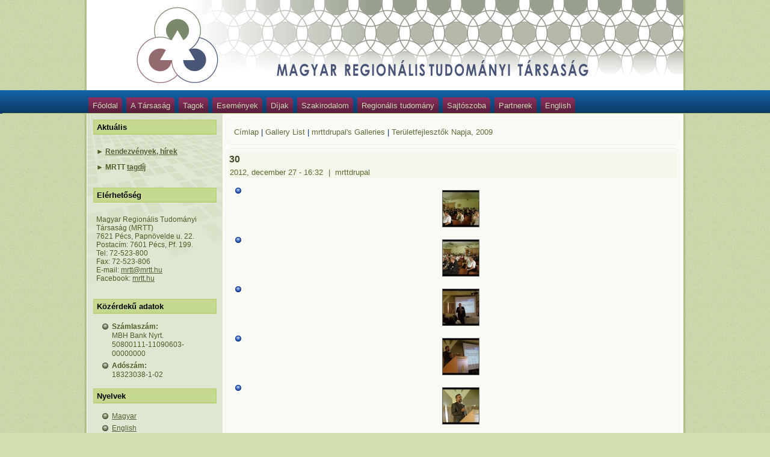

--- FILE ---
content_type: text/html; charset=utf-8
request_url: http://mrtt.hu/node/209
body_size: 6768
content:
<!DOCTYPE html PUBLIC "-//W3C//DTD XHTML 1.0 Strict//EN" "http://www.w3.org/TR/xhtml1/DTD/xhtml1-strict.dtd">
<html xmlns="http://www.w3.org/1999/xhtml" lang="hu" xml:lang="hu" dir="ltr" >
<head>
<meta http-equiv="Content-Type" content="text/html; charset=utf-8" />
  <meta http-equiv="Content-Type" content="text/html; charset=utf-8" />
<link rel="shortcut icon" href="/misc/favicon.ico" type="image/x-icon" />
<link rel="canonical" href="http://www.mrtt.hu/node/209" />
<meta name="revisit-after" content="1 day" />
  <title>30 | Magyar Regionális Tudományi Társaság</title>  
  <link type="text/css" rel="stylesheet" media="all" href="/modules/aggregator/aggregator.css?w" />
<link type="text/css" rel="stylesheet" media="all" href="/modules/node/node.css?w" />
<link type="text/css" rel="stylesheet" media="all" href="/modules/poll/poll.css?w" />
<link type="text/css" rel="stylesheet" media="all" href="/modules/system/defaults.css?w" />
<link type="text/css" rel="stylesheet" media="all" href="/modules/system/system.css?w" />
<link type="text/css" rel="stylesheet" media="all" href="/modules/system/system-menus.css?w" />
<link type="text/css" rel="stylesheet" media="all" href="/modules/user/user.css?w" />
<link type="text/css" rel="stylesheet" media="all" href="/sites/all/modules/cck/theme/content-module.css?w" />
<link type="text/css" rel="stylesheet" media="all" href="/sites/all/modules/ckeditor/ckeditor.css?w" />
<link type="text/css" rel="stylesheet" media="all" href="/sites/all/modules/filefield/filefield.css?w" />
<link type="text/css" rel="stylesheet" media="all" href="/sites/all/modules/lightbox2/css/lightbox.css?w" />
<link type="text/css" rel="stylesheet" media="all" href="/sites/all/modules/node_embed/plugins/node_embed/node_embed.css?w" />
<link type="text/css" rel="stylesheet" media="all" href="/sites/all/modules/node_gallery/node_gallery.css?w" />
<link type="text/css" rel="stylesheet" media="all" href="/sites/all/modules/cck/modules/fieldgroup/fieldgroup.css?w" />
<link type="text/css" rel="stylesheet" media="all" href="/sites/all/modules/views/css/views.css?w" />
<link type="text/css" rel="stylesheet" media="all" href="/sites/all/modules/jcarousel/skins/tango/jcarousel-tango.css?w" />
<link type="text/css" rel="stylesheet" media="all" href="/sites/all/themes/mrttv109/style.css?w" />
<link type="text/css" rel="stylesheet" media="all" href="/sites/all/modules/node_gallery_jcarousel/node_gallery_jcarousel.css?w" />
  <script type="text/javascript" src="/sites/all/modules/jquery_update/replace/jquery.min.js?w"></script>
<script type="text/javascript" src="/misc/drupal.js?w"></script>
<script type="text/javascript" src="/sites/default/files/languages/hu_0cfb9e45b5490302d3cac38b5ec01188.js?w"></script>
<script type="text/javascript" src="/sites/all/modules/lightbox2/js/lightbox.js?w"></script>
<script type="text/javascript" src="/sites/all/modules/node_gallery/js/ng_keyboard_shortcuts.js?w"></script>
<script type="text/javascript" src="/sites/all/modules/jcarousel/js/jquery.jcarousel.min.js?w"></script>
<script type="text/javascript" src="/sites/all/modules/jcarousel/js/jcarousel.js?w"></script>
<script type="text/javascript" src="/sites/all/modules/views/js/base.js?w"></script>
<script type="text/javascript" src="/sites/all/modules/views/js/ajax_view.js?w"></script>
<script type="text/javascript" src="/sites/all/themes/mrttv109/script.js?w"></script>
<script type="text/javascript">
<!--//--><![CDATA[//><!--
jQuery.extend(Drupal.settings, { "basePath": "/", "jcarousel": { "ajaxPath": "/jcarousel/ajax/views", "carousels": { "jcarousel-dom-1": { "view_options": { "view_args": "179", "view_path": "node/209", "view_base_path": "node-gallery-jcarousel/%", "view_display_id": "page_81", "view_name": "node_gallery_gallery_image_views", "jcarousel_dom_id": 1 }, "skin": "tango", "autoPause": 1, "start": 1, "ajax": true, "size": 43, "selector": ".jcarousel-dom-1" } } }, "lightbox2": { "rtl": "0", "file_path": "/(\\w\\w/)sites/default/files", "default_image": "/sites/all/modules/lightbox2/images/brokenimage.jpg", "border_size": 10, "font_color": "000", "box_color": "fff", "top_position": "", "overlay_opacity": "0.8", "overlay_color": "000", "disable_close_click": 1, "resize_sequence": 0, "resize_speed": 400, "fade_in_speed": 400, "slide_down_speed": 600, "use_alt_layout": 0, "disable_resize": 0, "disable_zoom": 0, "force_show_nav": 0, "show_caption": 1, "loop_items": 1, "node_link_text": "View Image Details", "node_link_target": 0, "image_count": "!current / !total kép", "video_count": "Video !current of !total", "page_count": "!current / !total oldal", "lite_press_x_close": "\x3ca href=\"#\" onclick=\"hideLightbox(); return FALSE;\"\x3e\x3ckbd\x3ex\x3c/kbd\x3e\x3c/a\x3e a bezáráshoz", "download_link_text": "", "enable_login": false, "enable_contact": false, "keys_close": "c x 27", "keys_previous": "p 37", "keys_next": "n 39", "keys_zoom": "z", "keys_play_pause": "32", "display_image_size": "original", "image_node_sizes": "()", "trigger_lightbox_classes": "", "trigger_lightbox_group_classes": "", "trigger_slideshow_classes": "", "trigger_lightframe_classes": "", "trigger_lightframe_group_classes": "", "custom_class_handler": 0, "custom_trigger_classes": "", "disable_for_gallery_lists": 1, "disable_for_acidfree_gallery_lists": true, "enable_acidfree_videos": true, "slideshow_interval": 5000, "slideshow_automatic_start": true, "slideshow_automatic_exit": true, "show_play_pause": true, "pause_on_next_click": false, "pause_on_previous_click": true, "loop_slides": false, "iframe_width": 800, "iframe_height": 600, "iframe_border": 1, "enable_video": 0 }, "views": { "ajax_path": "/views/ajax", "ajaxViews": { "views_dom_id:96492de29a7f3987da648effa5356109": { "view_name": "node_gallery_gallery_image_views", "view_display_id": "page_81", "view_args": "179", "view_path": "node/209", "view_base_path": "node-gallery-jcarousel/%", "view_dom_id": "96492de29a7f3987da648effa5356109", "pager_element": 0 } } } });
//--><!]]>
</script>
  <!--[if IE 6]><link rel="stylesheet" href="/sites/all/themes/mrttv109/style.ie6.css" type="text/css" media="screen" /><![endif]-->  
  <!--[if IE 7]><link rel="stylesheet" href="/sites/all/themes/mrttv109/style.ie7.css" type="text/css" media="screen" /><![endif]-->
  <script type="text/javascript"> </script>
</head>

<body class="not-front not-logged-in page-node node-type-node-gallery-image no-sidebars i18n-hu">

<div id="mrttpage-background-glare-wrapper">
    <div id="mrttpage-background-glare"></div>
</div>
<div id="mrttmain">
    <div class="cleared reset-box"></div>
<div class="mrttheader">
<div class="mrttheader-position">
    <div class="mrttheader-wrapper">
        <div class="cleared reset-box"></div>
        <div class="mrttheader-inner">
<div class="mrttheaderobject"></div>
<div class="mrttlogo">
</div>

        </div>
    </div>
</div>


</div>
<div class="cleared reset-box"></div>
<div class="mrttbar mrttnav">
<div class="mrttnav-outer">
<div class="mrttnav-wrapper">
<div class="mrttnav-inner">
                
<div class="mrtthmenu-id"><ul class="mrtthmenu"><li class="leaf first"><a href="/" title="">Főoldal</a></li>
<li class="expanded"><a href="/bemutatkozas.html" title="">A Társaság</a><ul><li class="leaf first"><a href="/bemutatkozas.html" title="">Bemutatkozás</a></li>
<li class="leaf"><a href="/alapszabaly.html" title="">Alapszabály</a></li>
<li class="leaf"><a href="/elnokseg.html" title="">Elnökség, tisztségviselők</a></li>
<li class="expanded"><a href="/hazai_tagozatok.html" title="">Hazai tagozatok</a><ul><li class="leaf first"><a href="/tagozatok_delalfoldi.html" title="">Dél-alföldi Tagozat</a></li>
<li class="leaf"><a href="/tagozatok_deldunantuli.html" title="">Dél-dunántúli Tagozat</a></li>
<li class="leaf"><a href="/tagozatok_eszakalfoldi.html" title="">Észak-alföldi Tagozat</a></li>
<li class="leaf"><a href="http://mrtt.hu/tagozatok/tagozatok_eszakmagyarorszagi.pdf" title="">Észak-magyarországi Tagozat</a></li>
<li class="leaf"><a href="/tagozatok_kozepdunantuli.html" title="">Közép-dunántúli Tagozat</a></li>
<li class="leaf"><a href="/tagozatok_kozepmagyarorszagi.html" title="">Közép-magyarországi Tagozat</a></li>
<li class="leaf"><a href="/tagozatok_nyugatdunantuli.html" title="">Nyugat-dunántúli Tagozat</a></li>
<li class="leaf last"><a href="/megalakult_a_faluszeminariumi_szakmai_tagozat.html">Faluszemináriumi Kutatóműhely</a></li>
</ul></li>
<li class="expanded"><a href="/hataron_tuli_tagozatok.html" title="">Határon túli tagozatok</a><ul><li class="leaf first"><a href="/hataron_tuli_tagozatok.html" title="">Kárpátaljai Tagozat</a></li>
<li class="leaf"><a href="/tagozatok_kelet_szlovakiai.html" title="">Kelet-szlovákiai Tagozat</a></li>
<li class="leaf"><a href="/tagozatok_kolozsvari.html" title="">Kolozsvári Tagozat</a></li>
<li class="leaf"><a href="/tagozatok_revkomaromi.html" title="">Nyugat-szlovákiai Tagozat</a></li>
<li class="leaf"><a href="http://ptki.partium.ro/" title="">Partiumi Tagozat</a></li>
<li class="leaf"><a href="http://www.szrtt.ro/" title="">Székelyföldi Tagozat</a></li>
<li class="leaf last"><a href="http://www.rtt.org.rs/" title="">Vajdasági Tagozat</a></li>
</ul></li>
<li class="leaf"><a href="/szakmai_tagozatok.html">Szakmai tagozatok</a></li>
<li class="leaf"><a href="/kozeptavu_program.html" title="">Középtávú program</a></li>
<li class="leaf last"><a href="/jegyzokonyvek.html" title="">Jegyzőkönyvek, beszámolók</a></li>
</ul></li>
<li class="expanded"><a href="/taglista.html" title="">Tagok</a><ul><li class="leaf first"><a href="http://www.mrtt.hu/tagok/tagok_aktiv.pdf" title="">Taglista</a></li>
<li class="leaf"><a href="/belepesinyilatkozat.html" title="">Belépési nyilatkozat</a></li>
<li class="leaf last"><a href="/adategyeztetolap.html" title="">Adategyeztető lap</a></li>
</ul></li>
<li class="expanded"><a href="/vandorgyulesek.html" title="">Események</a><ul><li class="expanded first"><a href="/vandorgyulesek.html" title="">Vándorgyűlések</a><ul><li class="leaf first"><a href="/vandorgyules2025veszprem.html">2025 – Veszprém</a></li>
<li class="leaf"><a href="/vandorgyules2024szeged.html">2024 – Szeged</a></li>
<li class="leaf"><a href="/vandorgyules2023pecs.html">2023 – Pécs</a></li>
<li class="leaf"><a href="/vandorgyules2022budapest.html">2022 – Budapest</a></li>
<li class="leaf"><a href="/vandorgyules2021budapest.html">2021 – Budapest</a></li>
<li class="leaf"><a href="/vandorgyules2020budapest.html">2020 – Budapest</a></li>
<li class="leaf"><a href="/vandorgyules2019sopron.html">2019 – Sopron</a></li>
<li class="leaf"><a href="/vandorgyules2018kecskemet.html" title="">2018 – Kecskemét</a></li>
<li class="leaf"><a href="/vandorgyules2017mosonmagyarovar.html">2017 – Mosonmagyaróvár</a></li>
<li class="leaf"><a href="/vandorgyules2016nagyvarad.html">2016 – Nagyvárad</a></li>
<li class="leaf"><a href="/vandorgyules2015eger.html">2015 – Eger</a></li>
<li class="leaf"><a href="/vandorgyules2014veszprem.html">2014 – Veszprém</a></li>
<li class="leaf"><a href="/vandorgyules2013kaposvar.html">2013 – Kaposvár</a></li>
<li class="leaf"><a href="/v2012gyor.html" title="">2012 - Győr: A regionális tudomány ma és holnap</a></li>
<li class="leaf"><a href="/v2012gyor_generaciok_diskurzusa.html" title="">2012 - Győr: Generációk diskurzusa</a></li>
<li class="leaf"><a href="/v2011revkomarom.html" title="">2011 - Révkomárom</a></li>
<li class="leaf"><a href="/v2010debrecen.html" title="">2010 - Debrecen</a></li>
<li class="leaf"><a href="/v2009szabadka.html" title="">2009 - Szabadka</a></li>
<li class="leaf"><a href="http://mrtt.hu/vandorgyulesek/2008/program.pdf" title="">2008 - Gödöllő</a></li>
<li class="leaf"><a href="/v2007miskolc.html" title="">2007 - Miskolc</a></li>
<li class="leaf"><a href="/v2006szeged.html" title="">2006 - Szeged</a></li>
<li class="leaf"><a href="/v2005sopron.html" title="">2005 - Sopron</a></li>
<li class="leaf"><a href="/v2004nyiregyh.html" title="">2004 - Nyíregyháza</a></li>
<li class="collapsed last"><a href="/v2003pecs.html" title="">2003 - Pécs</a></li>
</ul></li>
<li class="expanded"><a href="/konferenciak.html" title="">Konferenciák</a><ul><li class="leaf first"><a href="/teruletfejlesztok_napja_2023.html" title="">IV. Területfejlesztők Napja 2023</a></li>
<li class="leaf"><a href="/teruletfejlesztok_napja_2021.html" title="">III. Területfejlesztők Napja 2021</a></li>
<li class="leaf"><a href="/teruletfejlesztok_napja_2013.html" title="">II. Területfejlesztők Napja 2013</a></li>
<li class="leaf"><a href="http://www.mrtt.hu/konferenciak/teruletfejlesztok/teruletfejlesztok.pdf" title="">I. Területfejlesztők Napja 2009</a></li>
<li class="leaf"><a href="http://mrtt.hu/konferenciak/orosz_magyar/eloadasok.pdf" title="">Orosz-magyar területfejlesztési, 2008</a></li>
<li class="leaf"><a href="http://www.rkk.hu/dl/rendezvenyek/regiokfeluton" title="">Régiók félúton</a></li>
<li class="leaf"><a href="http://mrtt.hu/konferenciak/europa_valtozo/program.pdf" title="">Európa változó terei</a></li>
<li class="leaf last"><a href="http://mrtt.hu/konferenciak/Tortenelem_nyomai/Tortenelem_nyomai.pdf" title="">A történelem nyomai az új térszerkezetben</a></li>
</ul></li>
<li class="expanded"><a href="http://mrtt.hu/hu/galleries" title="">Galéria</a><ul><li class="leaf first"><a href="/mrtt_vandorgyules_xiv_foto.html" title="">XIV. MRTT vándorgyűlés, 2016</a></li>
<li class="leaf"><a href="/mrtt_vandorgyules_xii_foto.html" title="">XII. MRTT vándorgyűlés, 2014</a></li>
<li class="leaf"><a href="/teruletfejlesztok_napja_2013_foto.html" title="">II. Területfejlesztők Napja, 2013</a></li>
<li class="leaf"><a href="/mrtt_vandorgyules_xi_foto.html" title="">XI. MRTT vándorgyűlés, 2013</a></li>
<li class="leaf"><a href="/mrtt_vandorgyules_x.html" title="">X. MRTT vándorgyűlés, 2012</a></li>
<li class="leaf"><a href="/mrttvandgy_gal_2010.html" title="">VIII. MRTT vándorgyûlés, 2010</a></li>
<li class="leaf"><a href="/mrtt_vandorgy_2009_gal.html" title="">VII. MRTT vándorgyűlés, 2009</a></li>
<li class="leaf"><a href="/teruletfejl_napja_2009_gal.html" title="">Területfejlesztők Napja, 2009</a></li>
<li class="leaf last"><a href="/regionalis_fejl_orosz_2008_gal.html" title="">Regionális fejlődés és Politika Oroszországban konferencia 2008</a></li>
</ul></li>
<li class="leaf last"><a href="/szabadegyetem.html">Területfejlesztési Szabadegyetem</a></li>
</ul></li>
<li class="expanded"><a href="/kivaloregionalista.html" title="">Díjak</a><ul><li class="leaf first"><a href="/kivaloregionalista.html" title="Kiváló Ifjú Regionalista Díj">Kiváló Ifjú Regionalista Díj</a></li>
<li class="leaf"><a href="/regionalis_tudomanyert_dij.html" title="">Regionális Tudományért Díj</a></li>
<li class="leaf"><a href="/diszoklevel.html">Díszoklevél</a></li>
<li class="leaf last"><a href="/pro_communitate.html">Pro Communitate Regionalistarum díj</a></li>
</ul></li>
<li class="expanded"><a href="/hazaifolyoiratok.html" title="">Szakirodalom</a><ul><li class="leaf first"><a href="http://tet.rkk.hu" title="">Tér és Társadalom</a></li>
<li class="leaf"><a href="/hazaifolyoiratok.html" title="">Hazai folyóiratok</a></li>
<li class="leaf"><a href="/kulfoldifolyoiratok.html" title="">Külföldi folyóiratok</a></li>
<li class="collapsed"><a href="/kiadvanyok.html">Kiadványok</a></li>
<li class="leaf"><a href="/comitatus_konyvek.html">Comitatus Könyvek</a></li>
<li class="leaf"><a href="/comitatus.html">Comitatus: önkormányzati szemle</a></li>
<li class="leaf last"><a href="/valogatott_folyoiratok.html">Regionális tudományi folyóiratok válogatott listája</a></li>
</ul></li>
<li class="expanded"><a href="/hazai_muhelyek.html" title="">Regionális tudomány</a><ul><li class="leaf first"><a href="/hazai_muhelyek.html" title="">Hazai regionális műhelyek</a></li>
<li class="leaf"><a href="/hataron_tuli_muhelyek.html" title="">Határon túli regionális műhelyek</a></li>
<li class="leaf last"><a href="/mta_rtb.html">MTA Regionális Tudományok Bizottsága</a></li>
</ul></li>
<li class="leaf"><a href="/sajtoszoba.html" title="">Sajtószoba</a></li>
<li class="leaf"><a href="/partnerek.html" title="">Partnerek</a></li>
<li class="leaf last"><a href="http://www.mrtt.hu/en" title="">English</a></li>
</ul></div>
    </div>
</div>
</div>
</div>
<div class="cleared reset-box"></div>
<div class="mrttbox mrttsheet">
    <div class="mrttbox-body mrttsheet-body">
<div class="mrttlayout-wrapper">
    <div class="mrttcontent-layout">
        <div class="mrttcontent-layout-row">
<div class="mrttlayout-cell mrttsidebar1"><div class="clear-block block block-block" id="block-block-6">
<div class="mrttbox mrttblock">
      <div class="mrttbox-body mrttblock-body">
  
    

	    			
			<div class="mrttbar mrttblockheader">
				    <h3 class="t subject">
						
			Aktuális			
			</h3>
				</div>
				
			
	    

	<div class="mrttbox mrttblockcontent">
		    <div class="mrttbox-body mrttblockcontent-body">
		<div class="content">
		
			
<p><strong>►&nbsp;</strong><strong><a href="http://www.mrtt.hu/aktualis_rendezvenyek.html" target="_blank">Rendezv&eacute;nyek, h&iacute;rek</a></strong></p>
<p><strong>►&nbsp;</strong><strong>MRTT&nbsp;<a href="http://www.mrtt.hu/taglista.html" target="_blank">tagd&iacute;j</a></strong></p>

	
		</div>
				<div class="cleared"></div>
		    </div>
		</div>
		

				<div class="cleared"></div>
		    </div>
		</div>
		
	</div><div class="clear-block block block-block" id="block-block-2">
<div class="mrttbox mrttblock">
      <div class="mrttbox-body mrttblock-body">
  
    

	    			
			<div class="mrttbar mrttblockheader">
				    <h3 class="t subject">
						
			Elérhetőség			
			</h3>
				</div>
				
			
	    

	<div class="mrttbox mrttblockcontent">
		    <div class="mrttbox-body mrttblockcontent-body">
		<div class="content">
		
			
<p>Magyar Region&aacute;lis Tudom&aacute;nyi T&aacute;rsas&aacute;g (MRTT)<br />
	7621 P&eacute;cs, Papn&ouml;velde u. 22. Postac&iacute;m: 7601 P&eacute;cs, Pf. 199.<br />
	Tel: 72-523-800<br />
	Fax: 72-523-806<br />
	E-mail: <a href="mailto:mrtt@mrtt.hu">mrtt@mrtt.hu</a><br />
	Facebook: <a href="https://www.facebook.com/mrtt.hu/" target="_blank">mrtt.hu</a></p>

	
		</div>
				<div class="cleared"></div>
		    </div>
		</div>
		

				<div class="cleared"></div>
		    </div>
		</div>
		
	</div><div class="clear-block block block-block" id="block-block-1">
<div class="mrttbox mrttblock">
      <div class="mrttbox-body mrttblock-body">
  
    

	    			
			<div class="mrttbar mrttblockheader">
				    <h3 class="t subject">
						
			Közérdekű adatok			
			</h3>
				</div>
				
			
	    

	<div class="mrttbox mrttblockcontent">
		    <div class="mrttbox-body mrttblockcontent-body">
		<div class="content">
		
			
<ul>
<li>
		<strong>Sz&aacute;mlasz&aacute;m:</strong><br />
		MBH Bank Nyrt.<br />
		50800111-11090603-00000000</li>
<li>
		<strong>Ad&oacute;sz&aacute;m:</strong><br />
		18323038-1-02</li>
</ul>

	
		</div>
				<div class="cleared"></div>
		    </div>
		</div>
		

				<div class="cleared"></div>
		    </div>
		</div>
		
	</div><div class="clear-block block block-locale" id="block-locale-0">
<div class="mrttbox mrttblock">
      <div class="mrttbox-body mrttblock-body">
  
    

	    			
			<div class="mrttbar mrttblockheader">
				    <h3 class="t subject">
						
			Nyelvek			
			</h3>
				</div>
				
			
	    

	<div class="mrttbox mrttblockcontent">
		    <div class="mrttbox-body mrttblockcontent-body">
		<div class="content">
		
			
<ul><li class="hu first active"><a href="/node/209" class="language-link active">Magyar</a></li>
<li class="en last"><a href="/en/node/209" class="language-link">English</a></li>
</ul>
	
		</div>
				<div class="cleared"></div>
		    </div>
		</div>
		

				<div class="cleared"></div>
		    </div>
		</div>
		
	</div><div class="clear-block block block-user" id="block-user-1">
<div class="mrttbox mrttblock">
      <div class="mrttbox-body mrttblock-body">
  
    

	    			
			<div class="mrttbar mrttblockheader">
				    <h3 class="t subject">
						
			Navigáció			
			</h3>
				</div>
				
			
	    

	<div class="mrttbox mrttblockcontent">
		    <div class="mrttbox-body mrttblockcontent-body">
		<div class="content">
		
			
<ul class="menu"><li class="leaf first"><a href="/galleries">Gallery List</a></li>
<li class="leaf last"><a href="/linkek.html">Linkek</a></li>
</ul>
	
		</div>
				<div class="cleared"></div>
		    </div>
		</div>
		

				<div class="cleared"></div>
		    </div>
		</div>
		
	</div><div class="clear-block block block-user" id="block-user-0">
<div class="mrttbox mrttblock">
      <div class="mrttbox-body mrttblock-body">
  
    

	    			
			<div class="mrttbar mrttblockheader">
				    <h3 class="t subject">
						
			Belépés			
			</h3>
				</div>
				
			
	    

	<div class="mrttbox mrttblockcontent">
		    <div class="mrttbox-body mrttblockcontent-body">
		<div class="content">
		
			
<form action="/node/209?destination=node%2F209"  accept-charset="UTF-8" method="post" id="user-login-form">
<div><div class="form-item" id="edit-name-wrapper">
 <label for="edit-name">Felhasználónév: <span class="form-required" title="Szükséges mező.">*</span></label>
 <input type="text" maxlength="60" name="name" id="edit-name" size="15" value="" class="form-text required" />
</div>
<div class="form-item" id="edit-pass-wrapper">
 <label for="edit-pass">Jelszó: <span class="form-required" title="Szükséges mező.">*</span></label>
 <input type="password" name="pass" id="edit-pass"  maxlength="60"  size="15"  class="form-text required" />
</div>
<span class="mrttbutton-wrapper"><span class="mrttbutton-l"></span><span class="mrttbutton-r"></span><input type="submit" name="op" id="edit-submit" value="Bejelentkezés"  class="form-submit mrttbutton"/></span><div class="item-list"><ul><li class="first"><a href="/user/register" title="Új felhasználó létrehozása.">Új fiók létrehozása</a></li>
<li class="last"><a href="/user/password" title="Új jelszó igénylése e-mailben.">Új jelszó igénylése</a></li>
</ul></div><input type="hidden" name="form_build_id" id="form-jfFfv4Szwf_YAUF1rh7SecsDuyqMm5OHUeUzBZnYIyc" value="form-jfFfv4Szwf_YAUF1rh7SecsDuyqMm5OHUeUzBZnYIyc"  />
<input type="hidden" name="form_id" id="edit-user-login-block" value="user_login_block"  />

</div></form>

	
		</div>
				<div class="cleared"></div>
		    </div>
		</div>
		

				<div class="cleared"></div>
		    </div>
		</div>
		
	</div></div><div class="mrttlayout-cell mrttcontent"><div class="mrttbox mrttpost">
    <div class="mrttbox-body mrttpost-body">
<div class="mrttpost-inner mrttarticle">
<div class="mrttpostcontent">
<div class="breadcrumb mrttpostcontent"><a href="/">Címlap</a> | <a href="/galleries">Gallery List</a> | <a href="/galleries/1">mrttdrupal&#039;s  Galleries</a> | <a href="/teruletfejl_napja_2009_gal.html">Területfejlesztők Napja, 2009</a></div>
</div>
<div class="cleared"></div>

</div>

		<div class="cleared"></div>
    </div>
</div>
              
                                
<div id="node-209" class="node node_gallery_image">
<div class="mrttbox mrttpost">
    <div class="mrttbox-body mrttpost-body">
<div class="mrttpost-inner mrttarticle">
<div class="mrttpostmetadataheader">
<h2 class="mrttpostheader">30</h2>
<div class="mrttpostheadericons mrttmetadata-icons">
    <span class="mrttpostdateicon">2012, december 27 - 16:32    </span>&nbsp;|&nbsp;    <span class="mrttpostauthoricon">mrttdrupal    </span>
</div>

</div>
<div class="mrttpostcontent">
<div class="mrttarticle"><div class="view view-node-gallery-gallery-image-views view-id-node_gallery_gallery_image_views view-display-id-page_81 view-dom-id-96492de29a7f3987da648effa5356109">
    
  
  
      <div class="view-content">
      <ul class="jcarousel jcarousel-view--node-gallery-gallery-image-views--page-81 jcarousel-dom-1 jcarousel-skin-tango">
      <li class="jcarousel-item-1 odd">  
  <div class="views-field views-field-field-node-gallery-image-fid">        <span class="field-content"><a href="/node/180" class="imagecache imagecache-node-gallery-jcarousel-thumbnail imagecache-linked imagecache-node-gallery-jcarousel-thumbnail_linked"><img src="http://www.mrtt.hu/sites/default/files/imagecache/node-gallery-jcarousel-thumbnail/01_1.jpg" alt="" title="" width="60" height="60" class="imagecache imagecache-node-gallery-jcarousel-thumbnail"/></a></span>  </div></li>
      <li class="jcarousel-item-2 even">  
  <div class="views-field views-field-field-node-gallery-image-fid">        <span class="field-content"><a href="/node/181" class="imagecache imagecache-node-gallery-jcarousel-thumbnail imagecache-linked imagecache-node-gallery-jcarousel-thumbnail_linked"><img src="http://www.mrtt.hu/sites/default/files/imagecache/node-gallery-jcarousel-thumbnail/02_1.jpg" alt="" title="" width="60" height="60" class="imagecache imagecache-node-gallery-jcarousel-thumbnail"/></a></span>  </div></li>
      <li class="jcarousel-item-3 odd">  
  <div class="views-field views-field-field-node-gallery-image-fid">        <span class="field-content"><a href="/node/182" class="imagecache imagecache-node-gallery-jcarousel-thumbnail imagecache-linked imagecache-node-gallery-jcarousel-thumbnail_linked"><img src="http://www.mrtt.hu/sites/default/files/imagecache/node-gallery-jcarousel-thumbnail/03_1.jpg" alt="" title="" width="60" height="60" class="imagecache imagecache-node-gallery-jcarousel-thumbnail"/></a></span>  </div></li>
      <li class="jcarousel-item-4 even">  
  <div class="views-field views-field-field-node-gallery-image-fid">        <span class="field-content"><a href="/node/183" class="imagecache imagecache-node-gallery-jcarousel-thumbnail imagecache-linked imagecache-node-gallery-jcarousel-thumbnail_linked"><img src="http://www.mrtt.hu/sites/default/files/imagecache/node-gallery-jcarousel-thumbnail/04_1.jpg" alt="" title="" width="60" height="60" class="imagecache imagecache-node-gallery-jcarousel-thumbnail"/></a></span>  </div></li>
      <li class="jcarousel-item-5 odd">  
  <div class="views-field views-field-field-node-gallery-image-fid">        <span class="field-content"><a href="/node/184" class="imagecache imagecache-node-gallery-jcarousel-thumbnail imagecache-linked imagecache-node-gallery-jcarousel-thumbnail_linked"><img src="http://www.mrtt.hu/sites/default/files/imagecache/node-gallery-jcarousel-thumbnail/05_1.jpg" alt="" title="" width="60" height="60" class="imagecache imagecache-node-gallery-jcarousel-thumbnail"/></a></span>  </div></li>
      <li class="jcarousel-item-6 even">  
  <div class="views-field views-field-field-node-gallery-image-fid">        <span class="field-content"><a href="/node/185" class="imagecache imagecache-node-gallery-jcarousel-thumbnail imagecache-linked imagecache-node-gallery-jcarousel-thumbnail_linked"><img src="http://www.mrtt.hu/sites/default/files/imagecache/node-gallery-jcarousel-thumbnail/06_1.jpg" alt="" title="" width="60" height="60" class="imagecache imagecache-node-gallery-jcarousel-thumbnail"/></a></span>  </div></li>
      <li class="jcarousel-item-7 odd">  
  <div class="views-field views-field-field-node-gallery-image-fid">        <span class="field-content"><a href="/node/186" class="imagecache imagecache-node-gallery-jcarousel-thumbnail imagecache-linked imagecache-node-gallery-jcarousel-thumbnail_linked"><img src="http://www.mrtt.hu/sites/default/files/imagecache/node-gallery-jcarousel-thumbnail/07_1.jpg" alt="" title="" width="60" height="60" class="imagecache imagecache-node-gallery-jcarousel-thumbnail"/></a></span>  </div></li>
      <li class="jcarousel-item-8 even">  
  <div class="views-field views-field-field-node-gallery-image-fid">        <span class="field-content"><a href="/node/187" class="imagecache imagecache-node-gallery-jcarousel-thumbnail imagecache-linked imagecache-node-gallery-jcarousel-thumbnail_linked"><img src="http://www.mrtt.hu/sites/default/files/imagecache/node-gallery-jcarousel-thumbnail/08_1.jpg" alt="" title="" width="60" height="60" class="imagecache imagecache-node-gallery-jcarousel-thumbnail"/></a></span>  </div></li>
      <li class="jcarousel-item-9 odd">  
  <div class="views-field views-field-field-node-gallery-image-fid">        <span class="field-content"><a href="/node/188" class="imagecache imagecache-node-gallery-jcarousel-thumbnail imagecache-linked imagecache-node-gallery-jcarousel-thumbnail_linked"><img src="http://www.mrtt.hu/sites/default/files/imagecache/node-gallery-jcarousel-thumbnail/09_1.jpg" alt="" title="" width="60" height="60" class="imagecache imagecache-node-gallery-jcarousel-thumbnail"/></a></span>  </div></li>
      <li class="jcarousel-item-10 even">  
  <div class="views-field views-field-field-node-gallery-image-fid">        <span class="field-content"><a href="/node/189" class="imagecache imagecache-node-gallery-jcarousel-thumbnail imagecache-linked imagecache-node-gallery-jcarousel-thumbnail_linked"><img src="http://www.mrtt.hu/sites/default/files/imagecache/node-gallery-jcarousel-thumbnail/10_1.jpg" alt="" title="" width="60" height="60" class="imagecache imagecache-node-gallery-jcarousel-thumbnail"/></a></span>  </div></li>
      <li class="jcarousel-item-11 odd">  
  <div class="views-field views-field-field-node-gallery-image-fid">        <span class="field-content"><a href="/node/190" class="imagecache imagecache-node-gallery-jcarousel-thumbnail imagecache-linked imagecache-node-gallery-jcarousel-thumbnail_linked"><img src="http://www.mrtt.hu/sites/default/files/imagecache/node-gallery-jcarousel-thumbnail/11_1.jpg" alt="" title="" width="60" height="60" class="imagecache imagecache-node-gallery-jcarousel-thumbnail"/></a></span>  </div></li>
      <li class="jcarousel-item-12 even">  
  <div class="views-field views-field-field-node-gallery-image-fid">        <span class="field-content"><a href="/node/191" class="imagecache imagecache-node-gallery-jcarousel-thumbnail imagecache-linked imagecache-node-gallery-jcarousel-thumbnail_linked"><img src="http://www.mrtt.hu/sites/default/files/imagecache/node-gallery-jcarousel-thumbnail/12_1.jpg" alt="" title="" width="60" height="60" class="imagecache imagecache-node-gallery-jcarousel-thumbnail"/></a></span>  </div></li>
      <li class="jcarousel-item-13 odd">  
  <div class="views-field views-field-field-node-gallery-image-fid">        <span class="field-content"><a href="/node/192" class="imagecache imagecache-node-gallery-jcarousel-thumbnail imagecache-linked imagecache-node-gallery-jcarousel-thumbnail_linked"><img src="http://www.mrtt.hu/sites/default/files/imagecache/node-gallery-jcarousel-thumbnail/13_1.jpg" alt="" title="" width="60" height="60" class="imagecache imagecache-node-gallery-jcarousel-thumbnail"/></a></span>  </div></li>
      <li class="jcarousel-item-14 even">  
  <div class="views-field views-field-field-node-gallery-image-fid">        <span class="field-content"><a href="/node/193" class="imagecache imagecache-node-gallery-jcarousel-thumbnail imagecache-linked imagecache-node-gallery-jcarousel-thumbnail_linked"><img src="http://www.mrtt.hu/sites/default/files/imagecache/node-gallery-jcarousel-thumbnail/14_1.jpg" alt="" title="" width="60" height="60" class="imagecache imagecache-node-gallery-jcarousel-thumbnail"/></a></span>  </div></li>
      <li class="jcarousel-item-15 odd">  
  <div class="views-field views-field-field-node-gallery-image-fid">        <span class="field-content"><a href="/node/194" class="imagecache imagecache-node-gallery-jcarousel-thumbnail imagecache-linked imagecache-node-gallery-jcarousel-thumbnail_linked"><img src="http://www.mrtt.hu/sites/default/files/imagecache/node-gallery-jcarousel-thumbnail/15_1.jpg" alt="" title="" width="60" height="60" class="imagecache imagecache-node-gallery-jcarousel-thumbnail"/></a></span>  </div></li>
      <li class="jcarousel-item-16 even">  
  <div class="views-field views-field-field-node-gallery-image-fid">        <span class="field-content"><a href="/node/195" class="imagecache imagecache-node-gallery-jcarousel-thumbnail imagecache-linked imagecache-node-gallery-jcarousel-thumbnail_linked"><img src="http://www.mrtt.hu/sites/default/files/imagecache/node-gallery-jcarousel-thumbnail/16_1.jpg" alt="" title="" width="60" height="60" class="imagecache imagecache-node-gallery-jcarousel-thumbnail"/></a></span>  </div></li>
      <li class="jcarousel-item-17 odd">  
  <div class="views-field views-field-field-node-gallery-image-fid">        <span class="field-content"><a href="/node/196" class="imagecache imagecache-node-gallery-jcarousel-thumbnail imagecache-linked imagecache-node-gallery-jcarousel-thumbnail_linked"><img src="http://www.mrtt.hu/sites/default/files/imagecache/node-gallery-jcarousel-thumbnail/17_1.jpg" alt="" title="" width="60" height="60" class="imagecache imagecache-node-gallery-jcarousel-thumbnail"/></a></span>  </div></li>
      <li class="jcarousel-item-18 even">  
  <div class="views-field views-field-field-node-gallery-image-fid">        <span class="field-content"><a href="/node/197" class="imagecache imagecache-node-gallery-jcarousel-thumbnail imagecache-linked imagecache-node-gallery-jcarousel-thumbnail_linked"><img src="http://www.mrtt.hu/sites/default/files/imagecache/node-gallery-jcarousel-thumbnail/18_1.jpg" alt="" title="" width="60" height="60" class="imagecache imagecache-node-gallery-jcarousel-thumbnail"/></a></span>  </div></li>
      <li class="jcarousel-item-19 odd">  
  <div class="views-field views-field-field-node-gallery-image-fid">        <span class="field-content"><a href="/node/198" class="imagecache imagecache-node-gallery-jcarousel-thumbnail imagecache-linked imagecache-node-gallery-jcarousel-thumbnail_linked"><img src="http://www.mrtt.hu/sites/default/files/imagecache/node-gallery-jcarousel-thumbnail/19_1.jpg" alt="" title="" width="60" height="60" class="imagecache imagecache-node-gallery-jcarousel-thumbnail"/></a></span>  </div></li>
      <li class="jcarousel-item-20 even">  
  <div class="views-field views-field-field-node-gallery-image-fid">        <span class="field-content"><a href="/node/199" class="imagecache imagecache-node-gallery-jcarousel-thumbnail imagecache-linked imagecache-node-gallery-jcarousel-thumbnail_linked"><img src="http://www.mrtt.hu/sites/default/files/imagecache/node-gallery-jcarousel-thumbnail/20_1.jpg" alt="" title="" width="60" height="60" class="imagecache imagecache-node-gallery-jcarousel-thumbnail"/></a></span>  </div></li>
      <li class="jcarousel-item-21 odd">  
  <div class="views-field views-field-field-node-gallery-image-fid">        <span class="field-content"><a href="/node/200" class="imagecache imagecache-node-gallery-jcarousel-thumbnail imagecache-linked imagecache-node-gallery-jcarousel-thumbnail_linked"><img src="http://www.mrtt.hu/sites/default/files/imagecache/node-gallery-jcarousel-thumbnail/21_1.jpg" alt="" title="" width="60" height="60" class="imagecache imagecache-node-gallery-jcarousel-thumbnail"/></a></span>  </div></li>
      <li class="jcarousel-item-22 even">  
  <div class="views-field views-field-field-node-gallery-image-fid">        <span class="field-content"><a href="/node/201" class="imagecache imagecache-node-gallery-jcarousel-thumbnail imagecache-linked imagecache-node-gallery-jcarousel-thumbnail_linked"><img src="http://www.mrtt.hu/sites/default/files/imagecache/node-gallery-jcarousel-thumbnail/22_1.jpg" alt="" title="" width="60" height="60" class="imagecache imagecache-node-gallery-jcarousel-thumbnail"/></a></span>  </div></li>
      <li class="jcarousel-item-23 odd">  
  <div class="views-field views-field-field-node-gallery-image-fid">        <span class="field-content"><a href="/node/202" class="imagecache imagecache-node-gallery-jcarousel-thumbnail imagecache-linked imagecache-node-gallery-jcarousel-thumbnail_linked"><img src="http://www.mrtt.hu/sites/default/files/imagecache/node-gallery-jcarousel-thumbnail/23_1.jpg" alt="" title="" width="60" height="60" class="imagecache imagecache-node-gallery-jcarousel-thumbnail"/></a></span>  </div></li>
      <li class="jcarousel-item-24 even">  
  <div class="views-field views-field-field-node-gallery-image-fid">        <span class="field-content"><a href="/node/203" class="imagecache imagecache-node-gallery-jcarousel-thumbnail imagecache-linked imagecache-node-gallery-jcarousel-thumbnail_linked"><img src="http://www.mrtt.hu/sites/default/files/imagecache/node-gallery-jcarousel-thumbnail/24_1.jpg" alt="" title="" width="60" height="60" class="imagecache imagecache-node-gallery-jcarousel-thumbnail"/></a></span>  </div></li>
      <li class="jcarousel-item-25 odd">  
  <div class="views-field views-field-field-node-gallery-image-fid">        <span class="field-content"><a href="/node/204" class="imagecache imagecache-node-gallery-jcarousel-thumbnail imagecache-linked imagecache-node-gallery-jcarousel-thumbnail_linked"><img src="http://www.mrtt.hu/sites/default/files/imagecache/node-gallery-jcarousel-thumbnail/25_1.jpg" alt="" title="" width="60" height="60" class="imagecache imagecache-node-gallery-jcarousel-thumbnail"/></a></span>  </div></li>
      <li class="jcarousel-item-26 even">  
  <div class="views-field views-field-field-node-gallery-image-fid">        <span class="field-content"><a href="/node/205" class="imagecache imagecache-node-gallery-jcarousel-thumbnail imagecache-linked imagecache-node-gallery-jcarousel-thumbnail_linked"><img src="http://www.mrtt.hu/sites/default/files/imagecache/node-gallery-jcarousel-thumbnail/26_0.jpg" alt="" title="" width="60" height="60" class="imagecache imagecache-node-gallery-jcarousel-thumbnail"/></a></span>  </div></li>
      <li class="jcarousel-item-27 odd">  
  <div class="views-field views-field-field-node-gallery-image-fid">        <span class="field-content"><a href="/node/206" class="imagecache imagecache-node-gallery-jcarousel-thumbnail imagecache-linked imagecache-node-gallery-jcarousel-thumbnail_linked"><img src="http://www.mrtt.hu/sites/default/files/imagecache/node-gallery-jcarousel-thumbnail/27_0.jpg" alt="" title="" width="60" height="60" class="imagecache imagecache-node-gallery-jcarousel-thumbnail"/></a></span>  </div></li>
      <li class="jcarousel-item-28 even">  
  <div class="views-field views-field-field-node-gallery-image-fid">        <span class="field-content"><a href="/node/207" class="imagecache imagecache-node-gallery-jcarousel-thumbnail imagecache-linked imagecache-node-gallery-jcarousel-thumbnail_linked"><img src="http://www.mrtt.hu/sites/default/files/imagecache/node-gallery-jcarousel-thumbnail/28_0.jpg" alt="" title="" width="60" height="60" class="imagecache imagecache-node-gallery-jcarousel-thumbnail"/></a></span>  </div></li>
      <li class="jcarousel-item-29 odd">  
  <div class="views-field views-field-field-node-gallery-image-fid">        <span class="field-content"><a href="/node/208" class="imagecache imagecache-node-gallery-jcarousel-thumbnail imagecache-linked imagecache-node-gallery-jcarousel-thumbnail_linked"><img src="http://www.mrtt.hu/sites/default/files/imagecache/node-gallery-jcarousel-thumbnail/29_0.jpg" alt="" title="" width="60" height="60" class="imagecache imagecache-node-gallery-jcarousel-thumbnail"/></a></span>  </div></li>
      <li class="jcarousel-item-30 even">  
  <div class="views-field views-field-field-node-gallery-image-fid">        <span class="field-content"><a href="/node/209" class="imagecache imagecache-node-gallery-jcarousel-thumbnail imagecache-linked imagecache-node-gallery-jcarousel-thumbnail_linked active"><img src="http://www.mrtt.hu/sites/default/files/imagecache/node-gallery-jcarousel-thumbnail/30_0.jpg" alt="" title="" width="60" height="60" class="imagecache imagecache-node-gallery-jcarousel-thumbnail"/></a></span>  </div></li>
      <li class="jcarousel-item-31 odd">  
  <div class="views-field views-field-field-node-gallery-image-fid">        <span class="field-content"><a href="/node/210" class="imagecache imagecache-node-gallery-jcarousel-thumbnail imagecache-linked imagecache-node-gallery-jcarousel-thumbnail_linked"><img src="http://www.mrtt.hu/sites/default/files/imagecache/node-gallery-jcarousel-thumbnail/31_0.jpg" alt="" title="" width="60" height="60" class="imagecache imagecache-node-gallery-jcarousel-thumbnail"/></a></span>  </div></li>
      <li class="jcarousel-item-32 even">  
  <div class="views-field views-field-field-node-gallery-image-fid">        <span class="field-content"><a href="/node/211" class="imagecache imagecache-node-gallery-jcarousel-thumbnail imagecache-linked imagecache-node-gallery-jcarousel-thumbnail_linked"><img src="http://www.mrtt.hu/sites/default/files/imagecache/node-gallery-jcarousel-thumbnail/32_0.jpg" alt="" title="" width="60" height="60" class="imagecache imagecache-node-gallery-jcarousel-thumbnail"/></a></span>  </div></li>
      <li class="jcarousel-item-33 odd">  
  <div class="views-field views-field-field-node-gallery-image-fid">        <span class="field-content"><a href="/node/212" class="imagecache imagecache-node-gallery-jcarousel-thumbnail imagecache-linked imagecache-node-gallery-jcarousel-thumbnail_linked"><img src="http://www.mrtt.hu/sites/default/files/imagecache/node-gallery-jcarousel-thumbnail/33.jpg" alt="" title="" width="60" height="60" class="imagecache imagecache-node-gallery-jcarousel-thumbnail"/></a></span>  </div></li>
      <li class="jcarousel-item-34 even">  
  <div class="views-field views-field-field-node-gallery-image-fid">        <span class="field-content"><a href="/node/213" class="imagecache imagecache-node-gallery-jcarousel-thumbnail imagecache-linked imagecache-node-gallery-jcarousel-thumbnail_linked"><img src="http://www.mrtt.hu/sites/default/files/imagecache/node-gallery-jcarousel-thumbnail/34_0.jpg" alt="" title="" width="60" height="60" class="imagecache imagecache-node-gallery-jcarousel-thumbnail"/></a></span>  </div></li>
      <li class="jcarousel-item-35 odd">  
  <div class="views-field views-field-field-node-gallery-image-fid">        <span class="field-content"><a href="/node/214" class="imagecache imagecache-node-gallery-jcarousel-thumbnail imagecache-linked imagecache-node-gallery-jcarousel-thumbnail_linked"><img src="http://www.mrtt.hu/sites/default/files/imagecache/node-gallery-jcarousel-thumbnail/35_0.jpg" alt="" title="" width="60" height="60" class="imagecache imagecache-node-gallery-jcarousel-thumbnail"/></a></span>  </div></li>
      <li class="jcarousel-item-36 even">  
  <div class="views-field views-field-field-node-gallery-image-fid">        <span class="field-content"><a href="/node/215" class="imagecache imagecache-node-gallery-jcarousel-thumbnail imagecache-linked imagecache-node-gallery-jcarousel-thumbnail_linked"><img src="http://www.mrtt.hu/sites/default/files/imagecache/node-gallery-jcarousel-thumbnail/36_0.jpg" alt="" title="" width="60" height="60" class="imagecache imagecache-node-gallery-jcarousel-thumbnail"/></a></span>  </div></li>
      <li class="jcarousel-item-37 odd">  
  <div class="views-field views-field-field-node-gallery-image-fid">        <span class="field-content"><a href="/node/216" class="imagecache imagecache-node-gallery-jcarousel-thumbnail imagecache-linked imagecache-node-gallery-jcarousel-thumbnail_linked"><img src="http://www.mrtt.hu/sites/default/files/imagecache/node-gallery-jcarousel-thumbnail/37_0.jpg" alt="" title="" width="60" height="60" class="imagecache imagecache-node-gallery-jcarousel-thumbnail"/></a></span>  </div></li>
      <li class="jcarousel-item-38 even">  
  <div class="views-field views-field-field-node-gallery-image-fid">        <span class="field-content"><a href="/node/217" class="imagecache imagecache-node-gallery-jcarousel-thumbnail imagecache-linked imagecache-node-gallery-jcarousel-thumbnail_linked"><img src="http://www.mrtt.hu/sites/default/files/imagecache/node-gallery-jcarousel-thumbnail/38.jpg" alt="" title="" width="60" height="60" class="imagecache imagecache-node-gallery-jcarousel-thumbnail"/></a></span>  </div></li>
      <li class="jcarousel-item-39 odd">  
  <div class="views-field views-field-field-node-gallery-image-fid">        <span class="field-content"><a href="/node/218" class="imagecache imagecache-node-gallery-jcarousel-thumbnail imagecache-linked imagecache-node-gallery-jcarousel-thumbnail_linked"><img src="http://www.mrtt.hu/sites/default/files/imagecache/node-gallery-jcarousel-thumbnail/39.jpg" alt="" title="" width="60" height="60" class="imagecache imagecache-node-gallery-jcarousel-thumbnail"/></a></span>  </div></li>
      <li class="jcarousel-item-40 even">  
  <div class="views-field views-field-field-node-gallery-image-fid">        <span class="field-content"><a href="/node/219" class="imagecache imagecache-node-gallery-jcarousel-thumbnail imagecache-linked imagecache-node-gallery-jcarousel-thumbnail_linked"><img src="http://www.mrtt.hu/sites/default/files/imagecache/node-gallery-jcarousel-thumbnail/40.jpg" alt="" title="" width="60" height="60" class="imagecache imagecache-node-gallery-jcarousel-thumbnail"/></a></span>  </div></li>
      <li class="jcarousel-item-41 odd">  
  <div class="views-field views-field-field-node-gallery-image-fid">        <span class="field-content"><a href="/node/220" class="imagecache imagecache-node-gallery-jcarousel-thumbnail imagecache-linked imagecache-node-gallery-jcarousel-thumbnail_linked"><img src="http://www.mrtt.hu/sites/default/files/imagecache/node-gallery-jcarousel-thumbnail/41.jpg" alt="" title="" width="60" height="60" class="imagecache imagecache-node-gallery-jcarousel-thumbnail"/></a></span>  </div></li>
      <li class="jcarousel-item-42 even">  
  <div class="views-field views-field-field-node-gallery-image-fid">        <span class="field-content"><a href="/node/221" class="imagecache imagecache-node-gallery-jcarousel-thumbnail imagecache-linked imagecache-node-gallery-jcarousel-thumbnail_linked"><img src="http://www.mrtt.hu/sites/default/files/imagecache/node-gallery-jcarousel-thumbnail/42.jpg" alt="" title="" width="60" height="60" class="imagecache imagecache-node-gallery-jcarousel-thumbnail"/></a></span>  </div></li>
      <li class="jcarousel-item-43 odd">  
  <div class="views-field views-field-field-node-gallery-image-fid">        <span class="field-content"><a href="/node/222" class="imagecache imagecache-node-gallery-jcarousel-thumbnail imagecache-linked imagecache-node-gallery-jcarousel-thumbnail_linked"><img src="http://www.mrtt.hu/sites/default/files/imagecache/node-gallery-jcarousel-thumbnail/43.jpg" alt="" title="" width="60" height="60" class="imagecache imagecache-node-gallery-jcarousel-thumbnail"/></a></span>  </div></li>
  </ul>
    </div>
  
  
  
  
  
  
</div><table id="node-gallery-image-navigator" class="image-navigator">
  <tbody>
    <tr class="odd">
      <td class="image-navigator-position">
        <em>30</em> of <em>43</em>      </td>
      <td class="image-navigator-first">
        <a href="/node/180">&lt;&lt; Első</a>      </td>
      <td class="image-navigator-prev">
        <a href="/node/208">&lt; Previous</a>      </td>
      <td class="image-navigator-slideshow">
        <a href="/node/179/slideshow/30">Diavetítés</a>      </td>
      <td class="image-navigator-next">
        <a href="/node/210">Next &gt;</a>      </td>
      <td class="image-navigator-last">
        <a href="/node/222">Last &gt;&gt;</a>      </td>
      <td class="image-navigator-gallery-link">
        <a href="/teruletfejl_napja_2009_gal.html">Back to gallery</a>      </td>
    </tr>
  </tbody>
</table>
<div class="field field-type-filefield field-field-node-gallery-image">
    <div class="field-items">
            <div class="field-item odd">
                    <img src="http://www.mrtt.hu/sites/default/files/imagecache/node-gallery-display/30_0.jpg" alt="" title="" width="600" height="493" class="imagecache imagecache-node-gallery-display imagecache-default imagecache-node-gallery-display_default"/>        </div>
        </div>
</div>
</div>

</div>
<div class="cleared"></div>

</div>

		<div class="cleared"></div>
    </div>
</div>

</div></div>

        </div>
    </div>
</div>
<div class="cleared"></div>

<div class="mrttfooter">
    <div class="mrttfooter-body">
        <a href="/rss.xml" class="mrttrss-tag-icon"></a>                <div class="mrttfooter-text">
                        <p><a href="#">Link1</a> | <a href="#">Link2</a> | <a href="#">Link3</a></p>

<p>© MRTT 2012. All Rights Reserved.</p>

                                                        </div>
		<div class="cleared"></div>
    </div>
</div>
		<div class="cleared"></div>
    </div>
</div>
<div class="cleared"></div>
<p class="mrttpage-footer"></p>

    <div class="cleared"></div>
</div>


</body>
</html>
